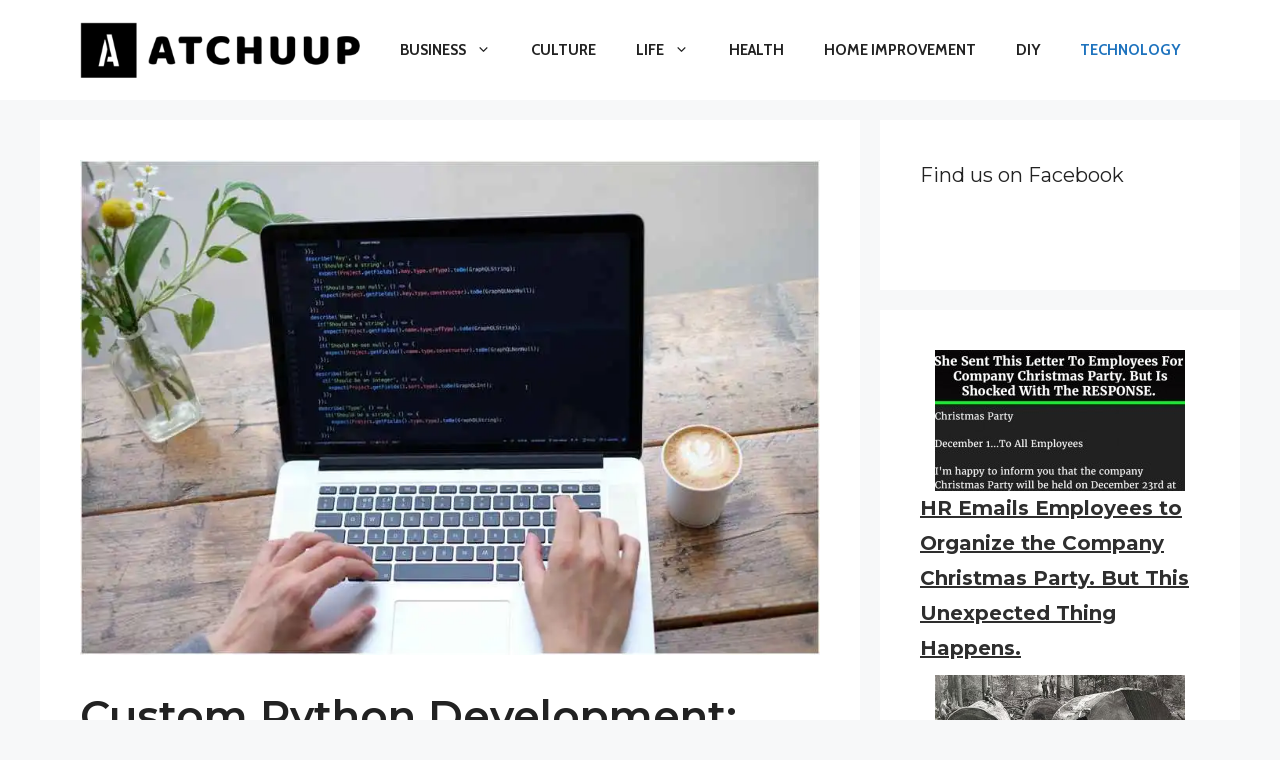

--- FILE ---
content_type: text/html; charset=UTF-8
request_url: https://www.atchuup.com/custom-python-development-tailored-solutions-for-unique-business-needs/
body_size: 23278
content:
<!DOCTYPE html>
<html lang="en-US">
<head>
	<meta charset="UTF-8">
	<meta name='robots' content='index, follow, max-image-preview:large, max-snippet:-1, max-video-preview:-1' />
	<style>img:is([sizes="auto" i], [sizes^="auto," i]) { contain-intrinsic-size: 3000px 1500px }</style>
	<meta name="viewport" content="width=device-width, initial-scale=1">
	<!-- This site is optimized with the Yoast SEO plugin v25.3 - https://yoast.com/wordpress/plugins/seo/ -->
	<title>Custom Python Development: Tailored Solutions for Unique Business Needs - Atchuup! - Cool Stories Daily</title>
	<link rel="canonical" href="https://www.atchuup.com/custom-python-development-tailored-solutions-for-unique-business-needs/" />
	<meta property="og:locale" content="en_US" />
	<meta property="og:type" content="article" />
	<meta property="og:title" content="Custom Python Development: Tailored Solutions for Unique Business Needs - Atchuup! - Cool Stories Daily" />
	<meta property="og:description" content="Python is a multi-purpose programming language that is popular because of its versatility, ease of use, compatibility with other languages, and flexible development process. It is an ideal option for companies that want to create custom applications tailored to their needs. In this article, we&#8217;ll look at how Python can be used as part of ... Read more" />
	<meta property="og:url" content="https://www.atchuup.com/custom-python-development-tailored-solutions-for-unique-business-needs/" />
	<meta property="og:site_name" content="Atchuup! - Cool Stories Daily" />
	<meta property="article:published_time" content="2023-07-14T11:57:36+00:00" />
	<meta property="article:modified_time" content="2023-07-14T12:26:29+00:00" />
	<meta property="og:image" content="https://www.atchuup.com/wp-content/uploads/2023/07/Custom-Python-Development.webp" />
	<meta property="og:image:width" content="944" />
	<meta property="og:image:height" content="631" />
	<meta property="og:image:type" content="image/webp" />
	<meta name="author" content="Carson Jones" />
	<meta name="twitter:card" content="summary_large_image" />
	<meta name="twitter:label1" content="Written by" />
	<meta name="twitter:data1" content="Carson Jones" />
	<meta name="twitter:label2" content="Est. reading time" />
	<meta name="twitter:data2" content="3 minutes" />
	<script type="application/ld+json" class="yoast-schema-graph">{"@context":"https://schema.org","@graph":[{"@type":"Article","@id":"https://www.atchuup.com/custom-python-development-tailored-solutions-for-unique-business-needs/#article","isPartOf":{"@id":"https://www.atchuup.com/custom-python-development-tailored-solutions-for-unique-business-needs/"},"author":{"name":"Carson Jones","@id":"https://www.atchuup.com/#/schema/person/6973b79940d457339998b8177dc43be2"},"headline":"Custom Python Development: Tailored Solutions for Unique Business Needs","datePublished":"2023-07-14T11:57:36+00:00","dateModified":"2023-07-14T12:26:29+00:00","mainEntityOfPage":{"@id":"https://www.atchuup.com/custom-python-development-tailored-solutions-for-unique-business-needs/"},"wordCount":607,"publisher":{"@id":"https://www.atchuup.com/#organization"},"image":{"@id":"https://www.atchuup.com/custom-python-development-tailored-solutions-for-unique-business-needs/#primaryimage"},"thumbnailUrl":"https://www.atchuup.com/wp-content/uploads/2023/07/Custom-Python-Development.webp","keywords":["Custom Python Development: Tailored Solutions for Unique Business Needs","Python software development company for startups"],"articleSection":["Technology"],"inLanguage":"en-US"},{"@type":"WebPage","@id":"https://www.atchuup.com/custom-python-development-tailored-solutions-for-unique-business-needs/","url":"https://www.atchuup.com/custom-python-development-tailored-solutions-for-unique-business-needs/","name":"Custom Python Development: Tailored Solutions for Unique Business Needs - Atchuup! - Cool Stories Daily","isPartOf":{"@id":"https://www.atchuup.com/#website"},"primaryImageOfPage":{"@id":"https://www.atchuup.com/custom-python-development-tailored-solutions-for-unique-business-needs/#primaryimage"},"image":{"@id":"https://www.atchuup.com/custom-python-development-tailored-solutions-for-unique-business-needs/#primaryimage"},"thumbnailUrl":"https://www.atchuup.com/wp-content/uploads/2023/07/Custom-Python-Development.webp","datePublished":"2023-07-14T11:57:36+00:00","dateModified":"2023-07-14T12:26:29+00:00","breadcrumb":{"@id":"https://www.atchuup.com/custom-python-development-tailored-solutions-for-unique-business-needs/#breadcrumb"},"inLanguage":"en-US","potentialAction":[{"@type":"ReadAction","target":["https://www.atchuup.com/custom-python-development-tailored-solutions-for-unique-business-needs/"]}]},{"@type":"ImageObject","inLanguage":"en-US","@id":"https://www.atchuup.com/custom-python-development-tailored-solutions-for-unique-business-needs/#primaryimage","url":"https://www.atchuup.com/wp-content/uploads/2023/07/Custom-Python-Development.webp","contentUrl":"https://www.atchuup.com/wp-content/uploads/2023/07/Custom-Python-Development.webp","width":944,"height":631,"caption":"Custom Python Development"},{"@type":"BreadcrumbList","@id":"https://www.atchuup.com/custom-python-development-tailored-solutions-for-unique-business-needs/#breadcrumb","itemListElement":[{"@type":"ListItem","position":1,"name":"Home","item":"https://www.atchuup.com/"},{"@type":"ListItem","position":2,"name":"Custom Python Development: Tailored Solutions for Unique Business Needs"}]},{"@type":"WebSite","@id":"https://www.atchuup.com/#website","url":"https://www.atchuup.com/","name":"Atchuup! - Cool Stories Daily","description":"Cool Stories Daily","publisher":{"@id":"https://www.atchuup.com/#organization"},"potentialAction":[{"@type":"SearchAction","target":{"@type":"EntryPoint","urlTemplate":"https://www.atchuup.com/?s={search_term_string}"},"query-input":{"@type":"PropertyValueSpecification","valueRequired":true,"valueName":"search_term_string"}}],"inLanguage":"en-US"},{"@type":"Organization","@id":"https://www.atchuup.com/#organization","name":"Atchuup! - Cool Stories Daily","url":"https://www.atchuup.com/","logo":{"@type":"ImageObject","inLanguage":"en-US","@id":"https://www.atchuup.com/#/schema/logo/image/","url":"https://www.atchuup.com/wp-content/uploads/2022/02/logo-normal.png","contentUrl":"https://www.atchuup.com/wp-content/uploads/2022/02/logo-normal.png","width":400,"height":81,"caption":"Atchuup! - Cool Stories Daily"},"image":{"@id":"https://www.atchuup.com/#/schema/logo/image/"}},{"@type":"Person","@id":"https://www.atchuup.com/#/schema/person/6973b79940d457339998b8177dc43be2","name":"Carson Jones","image":{"@type":"ImageObject","inLanguage":"en-US","@id":"https://www.atchuup.com/#/schema/person/image/","url":"https://secure.gravatar.com/avatar/553e8c45ec30e4a8098385fb358f803fc04a8aa9c0e75661ab56f5fb2fda0e54?s=96&d=mm&r=g","contentUrl":"https://secure.gravatar.com/avatar/553e8c45ec30e4a8098385fb358f803fc04a8aa9c0e75661ab56f5fb2fda0e54?s=96&d=mm&r=g","caption":"Carson Jones"},"url":"https://www.atchuup.com/author/carson-jones/"}]}</script>
	<!-- / Yoast SEO plugin. -->


<link href='https://fonts.gstatic.com' crossorigin rel='preconnect' />
<link href='https://fonts.googleapis.com' crossorigin rel='preconnect' />
<link rel="alternate" type="application/rss+xml" title="Atchuup! - Cool Stories Daily &raquo; Feed" href="https://www.atchuup.com/feed/" />
<link rel="alternate" type="application/rss+xml" title="Atchuup! - Cool Stories Daily &raquo; Comments Feed" href="https://www.atchuup.com/comments/feed/" />
<script>
window._wpemojiSettings = {"baseUrl":"https:\/\/s.w.org\/images\/core\/emoji\/16.0.1\/72x72\/","ext":".png","svgUrl":"https:\/\/s.w.org\/images\/core\/emoji\/16.0.1\/svg\/","svgExt":".svg","source":{"concatemoji":"https:\/\/www.atchuup.com\/wp-includes\/js\/wp-emoji-release.min.js?ver=6.8.3"}};
/*! This file is auto-generated */
!function(s,n){var o,i,e;function c(e){try{var t={supportTests:e,timestamp:(new Date).valueOf()};sessionStorage.setItem(o,JSON.stringify(t))}catch(e){}}function p(e,t,n){e.clearRect(0,0,e.canvas.width,e.canvas.height),e.fillText(t,0,0);var t=new Uint32Array(e.getImageData(0,0,e.canvas.width,e.canvas.height).data),a=(e.clearRect(0,0,e.canvas.width,e.canvas.height),e.fillText(n,0,0),new Uint32Array(e.getImageData(0,0,e.canvas.width,e.canvas.height).data));return t.every(function(e,t){return e===a[t]})}function u(e,t){e.clearRect(0,0,e.canvas.width,e.canvas.height),e.fillText(t,0,0);for(var n=e.getImageData(16,16,1,1),a=0;a<n.data.length;a++)if(0!==n.data[a])return!1;return!0}function f(e,t,n,a){switch(t){case"flag":return n(e,"\ud83c\udff3\ufe0f\u200d\u26a7\ufe0f","\ud83c\udff3\ufe0f\u200b\u26a7\ufe0f")?!1:!n(e,"\ud83c\udde8\ud83c\uddf6","\ud83c\udde8\u200b\ud83c\uddf6")&&!n(e,"\ud83c\udff4\udb40\udc67\udb40\udc62\udb40\udc65\udb40\udc6e\udb40\udc67\udb40\udc7f","\ud83c\udff4\u200b\udb40\udc67\u200b\udb40\udc62\u200b\udb40\udc65\u200b\udb40\udc6e\u200b\udb40\udc67\u200b\udb40\udc7f");case"emoji":return!a(e,"\ud83e\udedf")}return!1}function g(e,t,n,a){var r="undefined"!=typeof WorkerGlobalScope&&self instanceof WorkerGlobalScope?new OffscreenCanvas(300,150):s.createElement("canvas"),o=r.getContext("2d",{willReadFrequently:!0}),i=(o.textBaseline="top",o.font="600 32px Arial",{});return e.forEach(function(e){i[e]=t(o,e,n,a)}),i}function t(e){var t=s.createElement("script");t.src=e,t.defer=!0,s.head.appendChild(t)}"undefined"!=typeof Promise&&(o="wpEmojiSettingsSupports",i=["flag","emoji"],n.supports={everything:!0,everythingExceptFlag:!0},e=new Promise(function(e){s.addEventListener("DOMContentLoaded",e,{once:!0})}),new Promise(function(t){var n=function(){try{var e=JSON.parse(sessionStorage.getItem(o));if("object"==typeof e&&"number"==typeof e.timestamp&&(new Date).valueOf()<e.timestamp+604800&&"object"==typeof e.supportTests)return e.supportTests}catch(e){}return null}();if(!n){if("undefined"!=typeof Worker&&"undefined"!=typeof OffscreenCanvas&&"undefined"!=typeof URL&&URL.createObjectURL&&"undefined"!=typeof Blob)try{var e="postMessage("+g.toString()+"("+[JSON.stringify(i),f.toString(),p.toString(),u.toString()].join(",")+"));",a=new Blob([e],{type:"text/javascript"}),r=new Worker(URL.createObjectURL(a),{name:"wpTestEmojiSupports"});return void(r.onmessage=function(e){c(n=e.data),r.terminate(),t(n)})}catch(e){}c(n=g(i,f,p,u))}t(n)}).then(function(e){for(var t in e)n.supports[t]=e[t],n.supports.everything=n.supports.everything&&n.supports[t],"flag"!==t&&(n.supports.everythingExceptFlag=n.supports.everythingExceptFlag&&n.supports[t]);n.supports.everythingExceptFlag=n.supports.everythingExceptFlag&&!n.supports.flag,n.DOMReady=!1,n.readyCallback=function(){n.DOMReady=!0}}).then(function(){return e}).then(function(){var e;n.supports.everything||(n.readyCallback(),(e=n.source||{}).concatemoji?t(e.concatemoji):e.wpemoji&&e.twemoji&&(t(e.twemoji),t(e.wpemoji)))}))}((window,document),window._wpemojiSettings);
</script>
<style id='wp-emoji-styles-inline-css'>

	img.wp-smiley, img.emoji {
		display: inline !important;
		border: none !important;
		box-shadow: none !important;
		height: 1em !important;
		width: 1em !important;
		margin: 0 0.07em !important;
		vertical-align: -0.1em !important;
		background: none !important;
		padding: 0 !important;
	}
</style>
<link rel='stylesheet' id='wp-block-library-css' href='https://www.atchuup.com/wp-includes/css/dist/block-library/style.min.css?ver=6.8.3' media='all' />
<style id='classic-theme-styles-inline-css'>
/*! This file is auto-generated */
.wp-block-button__link{color:#fff;background-color:#32373c;border-radius:9999px;box-shadow:none;text-decoration:none;padding:calc(.667em + 2px) calc(1.333em + 2px);font-size:1.125em}.wp-block-file__button{background:#32373c;color:#fff;text-decoration:none}
</style>
<link rel='stylesheet' id='quads-style-css-css' href='https://www.atchuup.com/wp-content/plugins/quick-adsense-reloaded/includes/gutenberg/dist/blocks.style.build.css?ver=2.0.92' media='all' />
<style id='global-styles-inline-css'>
:root{--wp--preset--aspect-ratio--square: 1;--wp--preset--aspect-ratio--4-3: 4/3;--wp--preset--aspect-ratio--3-4: 3/4;--wp--preset--aspect-ratio--3-2: 3/2;--wp--preset--aspect-ratio--2-3: 2/3;--wp--preset--aspect-ratio--16-9: 16/9;--wp--preset--aspect-ratio--9-16: 9/16;--wp--preset--color--black: #000000;--wp--preset--color--cyan-bluish-gray: #abb8c3;--wp--preset--color--white: #ffffff;--wp--preset--color--pale-pink: #f78da7;--wp--preset--color--vivid-red: #cf2e2e;--wp--preset--color--luminous-vivid-orange: #ff6900;--wp--preset--color--luminous-vivid-amber: #fcb900;--wp--preset--color--light-green-cyan: #7bdcb5;--wp--preset--color--vivid-green-cyan: #00d084;--wp--preset--color--pale-cyan-blue: #8ed1fc;--wp--preset--color--vivid-cyan-blue: #0693e3;--wp--preset--color--vivid-purple: #9b51e0;--wp--preset--color--contrast: var(--contrast);--wp--preset--color--contrast-2: var(--contrast-2);--wp--preset--color--contrast-3: var(--contrast-3);--wp--preset--color--base: var(--base);--wp--preset--color--base-2: var(--base-2);--wp--preset--color--base-3: var(--base-3);--wp--preset--color--accent: var(--accent);--wp--preset--gradient--vivid-cyan-blue-to-vivid-purple: linear-gradient(135deg,rgba(6,147,227,1) 0%,rgb(155,81,224) 100%);--wp--preset--gradient--light-green-cyan-to-vivid-green-cyan: linear-gradient(135deg,rgb(122,220,180) 0%,rgb(0,208,130) 100%);--wp--preset--gradient--luminous-vivid-amber-to-luminous-vivid-orange: linear-gradient(135deg,rgba(252,185,0,1) 0%,rgba(255,105,0,1) 100%);--wp--preset--gradient--luminous-vivid-orange-to-vivid-red: linear-gradient(135deg,rgba(255,105,0,1) 0%,rgb(207,46,46) 100%);--wp--preset--gradient--very-light-gray-to-cyan-bluish-gray: linear-gradient(135deg,rgb(238,238,238) 0%,rgb(169,184,195) 100%);--wp--preset--gradient--cool-to-warm-spectrum: linear-gradient(135deg,rgb(74,234,220) 0%,rgb(151,120,209) 20%,rgb(207,42,186) 40%,rgb(238,44,130) 60%,rgb(251,105,98) 80%,rgb(254,248,76) 100%);--wp--preset--gradient--blush-light-purple: linear-gradient(135deg,rgb(255,206,236) 0%,rgb(152,150,240) 100%);--wp--preset--gradient--blush-bordeaux: linear-gradient(135deg,rgb(254,205,165) 0%,rgb(254,45,45) 50%,rgb(107,0,62) 100%);--wp--preset--gradient--luminous-dusk: linear-gradient(135deg,rgb(255,203,112) 0%,rgb(199,81,192) 50%,rgb(65,88,208) 100%);--wp--preset--gradient--pale-ocean: linear-gradient(135deg,rgb(255,245,203) 0%,rgb(182,227,212) 50%,rgb(51,167,181) 100%);--wp--preset--gradient--electric-grass: linear-gradient(135deg,rgb(202,248,128) 0%,rgb(113,206,126) 100%);--wp--preset--gradient--midnight: linear-gradient(135deg,rgb(2,3,129) 0%,rgb(40,116,252) 100%);--wp--preset--font-size--small: 13px;--wp--preset--font-size--medium: 20px;--wp--preset--font-size--large: 36px;--wp--preset--font-size--x-large: 42px;--wp--preset--spacing--20: 0.44rem;--wp--preset--spacing--30: 0.67rem;--wp--preset--spacing--40: 1rem;--wp--preset--spacing--50: 1.5rem;--wp--preset--spacing--60: 2.25rem;--wp--preset--spacing--70: 3.38rem;--wp--preset--spacing--80: 5.06rem;--wp--preset--shadow--natural: 6px 6px 9px rgba(0, 0, 0, 0.2);--wp--preset--shadow--deep: 12px 12px 50px rgba(0, 0, 0, 0.4);--wp--preset--shadow--sharp: 6px 6px 0px rgba(0, 0, 0, 0.2);--wp--preset--shadow--outlined: 6px 6px 0px -3px rgba(255, 255, 255, 1), 6px 6px rgba(0, 0, 0, 1);--wp--preset--shadow--crisp: 6px 6px 0px rgba(0, 0, 0, 1);}:where(.is-layout-flex){gap: 0.5em;}:where(.is-layout-grid){gap: 0.5em;}body .is-layout-flex{display: flex;}.is-layout-flex{flex-wrap: wrap;align-items: center;}.is-layout-flex > :is(*, div){margin: 0;}body .is-layout-grid{display: grid;}.is-layout-grid > :is(*, div){margin: 0;}:where(.wp-block-columns.is-layout-flex){gap: 2em;}:where(.wp-block-columns.is-layout-grid){gap: 2em;}:where(.wp-block-post-template.is-layout-flex){gap: 1.25em;}:where(.wp-block-post-template.is-layout-grid){gap: 1.25em;}.has-black-color{color: var(--wp--preset--color--black) !important;}.has-cyan-bluish-gray-color{color: var(--wp--preset--color--cyan-bluish-gray) !important;}.has-white-color{color: var(--wp--preset--color--white) !important;}.has-pale-pink-color{color: var(--wp--preset--color--pale-pink) !important;}.has-vivid-red-color{color: var(--wp--preset--color--vivid-red) !important;}.has-luminous-vivid-orange-color{color: var(--wp--preset--color--luminous-vivid-orange) !important;}.has-luminous-vivid-amber-color{color: var(--wp--preset--color--luminous-vivid-amber) !important;}.has-light-green-cyan-color{color: var(--wp--preset--color--light-green-cyan) !important;}.has-vivid-green-cyan-color{color: var(--wp--preset--color--vivid-green-cyan) !important;}.has-pale-cyan-blue-color{color: var(--wp--preset--color--pale-cyan-blue) !important;}.has-vivid-cyan-blue-color{color: var(--wp--preset--color--vivid-cyan-blue) !important;}.has-vivid-purple-color{color: var(--wp--preset--color--vivid-purple) !important;}.has-black-background-color{background-color: var(--wp--preset--color--black) !important;}.has-cyan-bluish-gray-background-color{background-color: var(--wp--preset--color--cyan-bluish-gray) !important;}.has-white-background-color{background-color: var(--wp--preset--color--white) !important;}.has-pale-pink-background-color{background-color: var(--wp--preset--color--pale-pink) !important;}.has-vivid-red-background-color{background-color: var(--wp--preset--color--vivid-red) !important;}.has-luminous-vivid-orange-background-color{background-color: var(--wp--preset--color--luminous-vivid-orange) !important;}.has-luminous-vivid-amber-background-color{background-color: var(--wp--preset--color--luminous-vivid-amber) !important;}.has-light-green-cyan-background-color{background-color: var(--wp--preset--color--light-green-cyan) !important;}.has-vivid-green-cyan-background-color{background-color: var(--wp--preset--color--vivid-green-cyan) !important;}.has-pale-cyan-blue-background-color{background-color: var(--wp--preset--color--pale-cyan-blue) !important;}.has-vivid-cyan-blue-background-color{background-color: var(--wp--preset--color--vivid-cyan-blue) !important;}.has-vivid-purple-background-color{background-color: var(--wp--preset--color--vivid-purple) !important;}.has-black-border-color{border-color: var(--wp--preset--color--black) !important;}.has-cyan-bluish-gray-border-color{border-color: var(--wp--preset--color--cyan-bluish-gray) !important;}.has-white-border-color{border-color: var(--wp--preset--color--white) !important;}.has-pale-pink-border-color{border-color: var(--wp--preset--color--pale-pink) !important;}.has-vivid-red-border-color{border-color: var(--wp--preset--color--vivid-red) !important;}.has-luminous-vivid-orange-border-color{border-color: var(--wp--preset--color--luminous-vivid-orange) !important;}.has-luminous-vivid-amber-border-color{border-color: var(--wp--preset--color--luminous-vivid-amber) !important;}.has-light-green-cyan-border-color{border-color: var(--wp--preset--color--light-green-cyan) !important;}.has-vivid-green-cyan-border-color{border-color: var(--wp--preset--color--vivid-green-cyan) !important;}.has-pale-cyan-blue-border-color{border-color: var(--wp--preset--color--pale-cyan-blue) !important;}.has-vivid-cyan-blue-border-color{border-color: var(--wp--preset--color--vivid-cyan-blue) !important;}.has-vivid-purple-border-color{border-color: var(--wp--preset--color--vivid-purple) !important;}.has-vivid-cyan-blue-to-vivid-purple-gradient-background{background: var(--wp--preset--gradient--vivid-cyan-blue-to-vivid-purple) !important;}.has-light-green-cyan-to-vivid-green-cyan-gradient-background{background: var(--wp--preset--gradient--light-green-cyan-to-vivid-green-cyan) !important;}.has-luminous-vivid-amber-to-luminous-vivid-orange-gradient-background{background: var(--wp--preset--gradient--luminous-vivid-amber-to-luminous-vivid-orange) !important;}.has-luminous-vivid-orange-to-vivid-red-gradient-background{background: var(--wp--preset--gradient--luminous-vivid-orange-to-vivid-red) !important;}.has-very-light-gray-to-cyan-bluish-gray-gradient-background{background: var(--wp--preset--gradient--very-light-gray-to-cyan-bluish-gray) !important;}.has-cool-to-warm-spectrum-gradient-background{background: var(--wp--preset--gradient--cool-to-warm-spectrum) !important;}.has-blush-light-purple-gradient-background{background: var(--wp--preset--gradient--blush-light-purple) !important;}.has-blush-bordeaux-gradient-background{background: var(--wp--preset--gradient--blush-bordeaux) !important;}.has-luminous-dusk-gradient-background{background: var(--wp--preset--gradient--luminous-dusk) !important;}.has-pale-ocean-gradient-background{background: var(--wp--preset--gradient--pale-ocean) !important;}.has-electric-grass-gradient-background{background: var(--wp--preset--gradient--electric-grass) !important;}.has-midnight-gradient-background{background: var(--wp--preset--gradient--midnight) !important;}.has-small-font-size{font-size: var(--wp--preset--font-size--small) !important;}.has-medium-font-size{font-size: var(--wp--preset--font-size--medium) !important;}.has-large-font-size{font-size: var(--wp--preset--font-size--large) !important;}.has-x-large-font-size{font-size: var(--wp--preset--font-size--x-large) !important;}
:where(.wp-block-post-template.is-layout-flex){gap: 1.25em;}:where(.wp-block-post-template.is-layout-grid){gap: 1.25em;}
:where(.wp-block-columns.is-layout-flex){gap: 2em;}:where(.wp-block-columns.is-layout-grid){gap: 2em;}
:root :where(.wp-block-pullquote){font-size: 1.5em;line-height: 1.6;}
</style>
<style id='wpxpo-global-style-inline-css'>
:root { --preset-color1: #037fff --preset-color2: #026fe0 --preset-color3: #071323 --preset-color4: #132133 --preset-color5: #34495e --preset-color6: #787676 --preset-color7: #f0f2f3 --preset-color8: #f8f9fa --preset-color9: #ffffff }
</style>
<style id='ultp-preset-colors-style-inline-css'>
:root { --postx_preset_Base_1_color: #f4f4ff; --postx_preset_Base_2_color: #dddff8; --postx_preset_Base_3_color: #B4B4D6; --postx_preset_Primary_color: #3323f0; --postx_preset_Secondary_color: #4a5fff; --postx_preset_Tertiary_color: #FFFFFF; --postx_preset_Contrast_3_color: #545472; --postx_preset_Contrast_2_color: #262657; --postx_preset_Contrast_1_color: #10102e; --postx_preset_Over_Primary_color: #ffffff;  }
</style>
<style id='ultp-preset-gradient-style-inline-css'>
:root { --postx_preset_Primary_to_Secondary_to_Right_gradient: linear-gradient(90deg, var(--postx_preset_Primary_color) 0%, var(--postx_preset_Secondary_color) 100%); --postx_preset_Primary_to_Secondary_to_Bottom_gradient: linear-gradient(180deg, var(--postx_preset_Primary_color) 0%, var(--postx_preset_Secondary_color) 100%); --postx_preset_Secondary_to_Primary_to_Right_gradient: linear-gradient(90deg, var(--postx_preset_Secondary_color) 0%, var(--postx_preset_Primary_color) 100%); --postx_preset_Secondary_to_Primary_to_Bottom_gradient: linear-gradient(180deg, var(--postx_preset_Secondary_color) 0%, var(--postx_preset_Primary_color) 100%); --postx_preset_Cold_Evening_gradient: linear-gradient(0deg, rgb(12, 52, 131) 0%, rgb(162, 182, 223) 100%, rgb(107, 140, 206) 100%, rgb(162, 182, 223) 100%); --postx_preset_Purple_Division_gradient: linear-gradient(0deg, rgb(112, 40, 228) 0%, rgb(229, 178, 202) 100%); --postx_preset_Over_Sun_gradient: linear-gradient(60deg, rgb(171, 236, 214) 0%, rgb(251, 237, 150) 100%); --postx_preset_Morning_Salad_gradient: linear-gradient(-255deg, rgb(183, 248, 219) 0%, rgb(80, 167, 194) 100%); --postx_preset_Fabled_Sunset_gradient: linear-gradient(-270deg, rgb(35, 21, 87) 0%, rgb(68, 16, 122) 29%, rgb(255, 19, 97) 67%, rgb(255, 248, 0) 100%);  }
</style>
<style id='ultp-preset-typo-style-inline-css'>
@import url('https://fonts.googleapis.com/css?family=Roboto:100,100i,300,300i,400,400i,500,500i,700,700i,900,900i'); :root { --postx_preset_Heading_typo_font_family: Roboto; --postx_preset_Heading_typo_font_family_type: sans-serif; --postx_preset_Heading_typo_font_weight: 600; --postx_preset_Heading_typo_text_transform: capitalize; --postx_preset_Body_and_Others_typo_font_family: Roboto; --postx_preset_Body_and_Others_typo_font_family_type: sans-serif; --postx_preset_Body_and_Others_typo_font_weight: 400; --postx_preset_Body_and_Others_typo_text_transform: lowercase; --postx_preset_body_typo_font_size_lg: 16px; --postx_preset_paragraph_1_typo_font_size_lg: 12px; --postx_preset_paragraph_2_typo_font_size_lg: 12px; --postx_preset_paragraph_3_typo_font_size_lg: 12px; --postx_preset_heading_h1_typo_font_size_lg: 42px; --postx_preset_heading_h2_typo_font_size_lg: 36px; --postx_preset_heading_h3_typo_font_size_lg: 30px; --postx_preset_heading_h4_typo_font_size_lg: 24px; --postx_preset_heading_h5_typo_font_size_lg: 20px; --postx_preset_heading_h6_typo_font_size_lg: 16px; }
</style>
<link rel='stylesheet' id='generate-style-css' href='https://www.atchuup.com/wp-content/themes/generatepress/assets/css/main.min.css?ver=3.2.4' media='all' />
<style id='generate-style-inline-css'>
body{background-color:var(--base-2);color:var(--contrast);}a{color:var(--accent);}a{text-decoration:underline;}.entry-title a, .site-branding a, a.button, .wp-block-button__link, .main-navigation a{text-decoration:none;}a:hover, a:focus, a:active{color:var(--contrast);}.wp-block-group__inner-container{max-width:1200px;margin-left:auto;margin-right:auto;}.site-header .header-image{width:280px;}:root{--contrast:#222222;--contrast-2:#575760;--contrast-3:#b2b2be;--base:#f0f0f0;--base-2:#f7f8f9;--base-3:#ffffff;--accent:#1e73be;}.has-contrast-color{color:var(--contrast);}.has-contrast-background-color{background-color:var(--contrast);}.has-contrast-2-color{color:var(--contrast-2);}.has-contrast-2-background-color{background-color:var(--contrast-2);}.has-contrast-3-color{color:var(--contrast-3);}.has-contrast-3-background-color{background-color:var(--contrast-3);}.has-base-color{color:var(--base);}.has-base-background-color{background-color:var(--base);}.has-base-2-color{color:var(--base-2);}.has-base-2-background-color{background-color:var(--base-2);}.has-base-3-color{color:var(--base-3);}.has-base-3-background-color{background-color:var(--base-3);}.has-accent-color{color:var(--accent);}.has-accent-background-color{background-color:var(--accent);}h1, h2, h3, h4, h5, h6{font-family:Montserrat, sans-serif;font-weight:600;}.main-navigation a, .main-navigation .menu-toggle, .main-navigation .menu-bar-items{font-family:Cabin, sans-serif;font-weight:bold;text-transform:uppercase;}body, button, input, select, textarea{font-family:Hind, sans-serif;font-size:18px;}body{line-height:1.7;}.wp-show-posts-entry-title{font-size:17px;}.arpw-title{font-family:Montserrat, sans-serif;font-weight:700;font-size:20px;}.top-bar{background-color:#636363;color:#ffffff;}.top-bar a{color:#ffffff;}.top-bar a:hover{color:#303030;}.site-header{background-color:var(--base-3);}.main-title a,.main-title a:hover{color:var(--contrast);}.site-description{color:var(--contrast-2);}.mobile-menu-control-wrapper .menu-toggle,.mobile-menu-control-wrapper .menu-toggle:hover,.mobile-menu-control-wrapper .menu-toggle:focus,.has-inline-mobile-toggle #site-navigation.toggled{background-color:rgba(0, 0, 0, 0.02);}.main-navigation,.main-navigation ul ul{background-color:var(--base-3);}.main-navigation .main-nav ul li a, .main-navigation .menu-toggle, .main-navigation .menu-bar-items{color:var(--contrast);}.main-navigation .main-nav ul li:not([class*="current-menu-"]):hover > a, .main-navigation .main-nav ul li:not([class*="current-menu-"]):focus > a, .main-navigation .main-nav ul li.sfHover:not([class*="current-menu-"]) > a, .main-navigation .menu-bar-item:hover > a, .main-navigation .menu-bar-item.sfHover > a{color:var(--accent);}button.menu-toggle:hover,button.menu-toggle:focus{color:var(--contrast);}.main-navigation .main-nav ul li[class*="current-menu-"] > a{color:var(--accent);}.navigation-search input[type="search"],.navigation-search input[type="search"]:active, .navigation-search input[type="search"]:focus, .main-navigation .main-nav ul li.search-item.active > a, .main-navigation .menu-bar-items .search-item.active > a{color:var(--accent);}.main-navigation ul ul{background-color:var(--base);}.separate-containers .inside-article, .separate-containers .comments-area, .separate-containers .page-header, .one-container .container, .separate-containers .paging-navigation, .inside-page-header{background-color:var(--base-3);}.entry-title a{color:var(--contrast);}.entry-title a:hover{color:var(--contrast-2);}.entry-meta{color:var(--contrast-2);}.sidebar .widget{background-color:var(--base-3);}.sidebar .widget a{color:#2e2e2e;}.sidebar .widget a:hover{color:#352b2b;}.footer-widgets{background-color:var(--base-3);}.site-info{background-color:var(--base-3);}input[type="text"],input[type="email"],input[type="url"],input[type="password"],input[type="search"],input[type="tel"],input[type="number"],textarea,select{color:var(--contrast);background-color:var(--base-2);border-color:var(--base);}input[type="text"]:focus,input[type="email"]:focus,input[type="url"]:focus,input[type="password"]:focus,input[type="search"]:focus,input[type="tel"]:focus,input[type="number"]:focus,textarea:focus,select:focus{color:var(--contrast);background-color:var(--base-2);border-color:var(--contrast-3);}button,html input[type="button"],input[type="reset"],input[type="submit"],a.button,a.wp-block-button__link:not(.has-background){color:#ffffff;background-color:#55555e;}button:hover,html input[type="button"]:hover,input[type="reset"]:hover,input[type="submit"]:hover,a.button:hover,button:focus,html input[type="button"]:focus,input[type="reset"]:focus,input[type="submit"]:focus,a.button:focus,a.wp-block-button__link:not(.has-background):active,a.wp-block-button__link:not(.has-background):focus,a.wp-block-button__link:not(.has-background):hover{color:#ffffff;background-color:#3f4047;}a.generate-back-to-top{background-color:rgba( 0,0,0,0.4 );color:#ffffff;}a.generate-back-to-top:hover,a.generate-back-to-top:focus{background-color:rgba( 0,0,0,0.6 );color:#ffffff;}@media (max-width: 835px){.main-navigation .menu-bar-item:hover > a, .main-navigation .menu-bar-item.sfHover > a{background:none;color:var(--contrast);}}.nav-below-header .main-navigation .inside-navigation.grid-container, .nav-above-header .main-navigation .inside-navigation.grid-container{padding:0px 20px 0px 20px;}.site-main .wp-block-group__inner-container{padding:40px;}.separate-containers .paging-navigation{padding-top:20px;padding-bottom:20px;}.entry-content .alignwide, body:not(.no-sidebar) .entry-content .alignfull{margin-left:-40px;width:calc(100% + 80px);max-width:calc(100% + 80px);}.rtl .menu-item-has-children .dropdown-menu-toggle{padding-left:20px;}.rtl .main-navigation .main-nav ul li.menu-item-has-children > a{padding-right:20px;}@media (max-width:768px){.separate-containers .inside-article, .separate-containers .comments-area, .separate-containers .page-header, .separate-containers .paging-navigation, .one-container .site-content, .inside-page-header{padding:30px;}.site-main .wp-block-group__inner-container{padding:30px;}.inside-top-bar{padding-right:30px;padding-left:30px;}.inside-header{padding-right:30px;padding-left:30px;}.widget-area .widget{padding-top:30px;padding-right:30px;padding-bottom:30px;padding-left:30px;}.footer-widgets-container{padding-top:30px;padding-right:30px;padding-bottom:30px;padding-left:30px;}.inside-site-info{padding-right:30px;padding-left:30px;}.entry-content .alignwide, body:not(.no-sidebar) .entry-content .alignfull{margin-left:-30px;width:calc(100% + 60px);max-width:calc(100% + 60px);}.one-container .site-main .paging-navigation{margin-bottom:20px;}}/* End cached CSS */.is-right-sidebar{width:30%;}.is-left-sidebar{width:30%;}.site-content .content-area{width:70%;}@media (max-width: 835px){.main-navigation .menu-toggle,.sidebar-nav-mobile:not(#sticky-placeholder){display:block;}.main-navigation ul,.gen-sidebar-nav,.main-navigation:not(.slideout-navigation):not(.toggled) .main-nav > ul,.has-inline-mobile-toggle #site-navigation .inside-navigation > *:not(.navigation-search):not(.main-nav){display:none;}.nav-align-right .inside-navigation,.nav-align-center .inside-navigation{justify-content:space-between;}.has-inline-mobile-toggle .mobile-menu-control-wrapper{display:flex;flex-wrap:wrap;}.has-inline-mobile-toggle .inside-header{flex-direction:row;text-align:left;flex-wrap:wrap;}.has-inline-mobile-toggle .header-widget,.has-inline-mobile-toggle #site-navigation{flex-basis:100%;}.nav-float-left .has-inline-mobile-toggle #site-navigation{order:10;}}
.dynamic-author-image-rounded{border-radius:100%;}.dynamic-featured-image, .dynamic-author-image{vertical-align:middle;}.one-container.blog .dynamic-content-template:not(:last-child), .one-container.archive .dynamic-content-template:not(:last-child){padding-bottom:0px;}.dynamic-entry-excerpt > p:last-child{margin-bottom:0px;}
</style>
<link rel='stylesheet' id='generate-google-fonts-css' href='https://fonts.googleapis.com/css?family=Montserrat%3A100%2C100italic%2C200%2C200italic%2C300%2C300italic%2Cregular%2Citalic%2C500%2C500italic%2C600%2C600italic%2C700%2C700italic%2C800%2C800italic%2C900%2C900italic%7CCabin%3Aregular%2C500%2C600%2C700%2Citalic%2C500italic%2C600italic%2C700italic%7CHind%3A300%2Cregular%2C500%2C600%2C700&#038;display=swap&#038;ver=3.2.4' media='all' />
<link rel='stylesheet' id='arpw-style-css' href='https://www.atchuup.com/wp-content/plugins/advanced-random-posts-widget/assets/css/arpw-frontend.css?ver=6.8.3' media='all' />
<style id='generateblocks-inline-css'>
:root{--gb-container-width:1200px;}.gb-container .wp-block-image img{vertical-align:middle;}.gb-grid-wrapper .wp-block-image{margin-bottom:0;}.gb-highlight{background:none;}.gb-shape{line-height:0;}.gb-container-link{position:absolute;top:0;right:0;bottom:0;left:0;z-index:999;}a.gb-container{display: block;}
</style>
<link rel='stylesheet' id='generate-blog-images-css' href='https://www.atchuup.com/wp-content/plugins/gp-premium/blog/functions/css/featured-images.min.css?ver=2.5.0' media='all' />
<style id='quads-styles-inline-css'>

    .quads-location ins.adsbygoogle {
        background: transparent !important;
    }.quads-location .quads_rotator_img{ opacity:1 !important;}
    .quads.quads_ad_container { display: grid; grid-template-columns: auto; grid-gap: 10px; padding: 10px; }
    .grid_image{animation: fadeIn 0.5s;-webkit-animation: fadeIn 0.5s;-moz-animation: fadeIn 0.5s;
        -o-animation: fadeIn 0.5s;-ms-animation: fadeIn 0.5s;}
    .quads-ad-label { font-size: 12px; text-align: center; color: #333;}
    .quads_click_impression { display: none;} .quads-location, .quads-ads-space{max-width:100%;} @media only screen and (max-width: 480px) { .quads-ads-space, .penci-builder-element .quads-ads-space{max-width:340px;}}
</style>
<link rel="https://api.w.org/" href="https://www.atchuup.com/wp-json/" /><link rel="alternate" title="JSON" type="application/json" href="https://www.atchuup.com/wp-json/wp/v2/posts/86989" /><link rel="EditURI" type="application/rsd+xml" title="RSD" href="https://www.atchuup.com/xmlrpc.php?rsd" />
<meta name="generator" content="WordPress 6.8.3" />
<link rel='shortlink' href='https://www.atchuup.com/?p=86989' />
<link rel="alternate" title="oEmbed (JSON)" type="application/json+oembed" href="https://www.atchuup.com/wp-json/oembed/1.0/embed?url=https%3A%2F%2Fwww.atchuup.com%2Fcustom-python-development-tailored-solutions-for-unique-business-needs%2F" />
<link rel="alternate" title="oEmbed (XML)" type="text/xml+oembed" href="https://www.atchuup.com/wp-json/oembed/1.0/embed?url=https%3A%2F%2Fwww.atchuup.com%2Fcustom-python-development-tailored-solutions-for-unique-business-needs%2F&#038;format=xml" />
<div id="fb-root"></div><script>(function(d, s, id) {

	var js, fjs = d.getElementsByTagName(s)[0];

	if (d.getElementById(id)) return;

	js = d.createElement(s); js.id = id;

	js.src = '//connect.facebook.net/en_US/sdk.js#xfbml=1&version=v16.0';

	fjs.parentNode.insertBefore(js, fjs);

	}(document, 'script', 'facebook-jssdk'));</script><script src="//pagead2.googlesyndication.com/pagead/js/adsbygoogle.js"></script><script>document.cookie = 'quads_browser_width='+screen.width;</script><script data-ad-client="ca-pub-8290708855893982" async src="https://pagead2.googlesyndication.com/pagead/js/adsbygoogle.js"></script>
<!-- Google tag (gtag.js) -->
<script async src="https://www.googletagmanager.com/gtag/js?id=G-1EHFQWH7R6"></script>
<script>
  window.dataLayer = window.dataLayer || [];
  function gtag(){dataLayer.push(arguments);}
  gtag('js', new Date());

  gtag('config', 'G-1EHFQWH7R6');
</script>
<meta name="publicationmedia-verification" content="63b7f6f6-7b80-422c-9bec-f11efdffa134">
<meta name="publicationmedia-verification" content="fd5dd4c3-2f49-4c04-bb6b-1b99b8800428">


	<noscript> descriptors = techoelitecom, www .techoelitecom, techoelite.com, gaming updates techoelite, techo elite .com, software techoelite, software patches techoelite, software patch techoelite, techoelite contact emails, techoelite contact email, www .techoelite.com </noscript><noscript> metadata = ttweakhotels, market trend ftasiafinance, 4796217978, discount ttweakflight, photocompante, 3.37e+09, 8778235399, mogl079, new software versions lcftechmods, 4709564805, brunch recipe jalbitesnacks, txaydenn, the online event lcfgamevent, management tips ftasiatrading, exchange ftasiatrading, recipe jalbiteworldfood, etsiosapp release date, 8336160584, yolongmp3, 8635340499, extrichat, khoñs, etsgamevent start date, game event lcfgamevent, 9088290335, market trend ftasiastock, new games etruegames, rdcloserpool, ttweakhotel discount codes, lglre3083w, new version etsjavaapp, sffarebasketball rings, zhongguohangkonggongsi, tickets discount ttweakairline, jphoenixforever, 18004431032, equikair, sffarebaseball results 2022, елесенс, fogit08, faajhbpvs, release date new consoles lcftechmods, ftasiatrading ecommerce, jalbiteworldfood easy recipes, webkinzville, chatbabr, how to improve my gaming lcftechmods, scores sffaresports, dhihaw, sffarebaseball upcoming fixtures, release date etsjavaapp, sportsweb88, topcapitalonebank.com, ttweakhotel discount, etesportech update on new games, upgrades lcfgamestick, ttweakhotel offers, getflexsealcom, discount codes ttweakflight, tydocomi, business trend ftasiafinance, how to play online games lcfmodgeeks, etruegames new games, jalbitesnacks brunch time, 2157108174, 194.135.33203, sffarebaseball statistics today, 2.53e+09, lottissi, 1.86e+10, 6512730795, the map guide ttweakmaps, 9142211647, groxster, etruegames new games reviews, offer from ttweakhotel, results sffarehockey, etesportech gaming news, 8668404246, z617380yr0, baseball terms sffarebaseball, ttweakairline discount codes, vhxmapfldhs, otukimirisaitaru, sffarehockey statistics yesterday, crewtrac.flypinnacle.com, sffarebaseball statistics, upcoming fixtures sffareboxing, sffaresports, 6787135538, ticket discount ttweakairline, 3.10e+09, online gaming event lcfgamevent, pervarazzi, ttweakflight offer, ttweakhotel offer, how to sign up on etsgamevent, sffarebasketball statistics 2022, stam2000101, badm796, settings lcfgamestick, etsjavaapp new version, release date etsiosapp, investment tips ftasiatrading, how to enroll lcfgamevent, sffarehockey statistics 2022, ftasiamanagement, phiemxx, gaming news etesportech, 5031723855, alilougia, 7574467287, statistics 2023 sffarebaseball, sffareboxing, etruegames new hacks, ttweakairline discount, erl0019200, discount tickets ttweakairline, discount ttweakhotel, sffarebaseball, etsjavaapp version, gugezhongwen, cghfindfq, sffarebasketball cups, hgkfhv, nikolahx, jalbitesnacks best brunch, 3123621380, techereche, sffareboxing schedules 2022, gaming news lcftechmods, pltd79b, ftasiastock management, etsgamevent registration, zodopcom, yazziyaz10, etsjavaapp new version update, the map guides ttweakmaps, tewube.info, discount from ttweakhotel, magniib6, opacandastay, jalbitedrinks liquor recipe, update on games etesportech, etsjavaapp guide, jalbitedrinks coffee recipe, ftasiafinance business, ttweakflight discount, etsgamevent players, hemtaivn, vcpldaemon, xinlangzhibo, luxoneeyes, sffarehockey results yesterday, lcftechmods, sffareboxing results, ttweakflight, sffareboxing statistics 2022, ttweakflight offers, ftasiafinance, sffarehockey, myinteriorpalace.com, tusconhelpwanted.com, discount code ttweakairline, ftasiastock crypto, registration for etsgamevent, futebolhdplayer, gaming hacks etesportech, ubet93, cryptocurrency news ftasiamanagement, etsiosapp new version, sodmejo, food trends jalbiteblog, whitsfunk, ftasiafinance stock, how to improve lcftechmods, ftasiatrading stock, etruegames, zzgg00, matches sffarehockey, sffareboxing upcoming, uuuu720, results yesterday sffarebaseball, new version update etsjavaapp, 5312019823, jalbitesnacks, xvideonlyfans, pfqwtdytn, hentia3z, kvinsports, offers from ttweakhotel, xflorxskyler, map ttweakmaps, arlitfoo, cups 2022 sffarebasketball, mvpgolfpro, multicanaisvip, 5106464099, photoacom0anhante, ftasiatrading technology, jetbaji, etsjavaapp, sffarehockey statistics today, lcfgamenews guide, www.mojenavstevakfc, jalbiteworldfood best recipes, mods gaming lcfgamenews, sffarebasketball cups 2023, pipojpk, зетыликс, 퉂코, sffarebaseball results, gaming upgrades lcfgamenews, jalbiteworldfood recipes, ttweakhotel, sffarebaseball results 2023, goroscopi.ru, sorwaywer, jalbitesnacks lunch, map guide ttweakmaps, 3.62e+09, 7166458973, sffareboxing schedules 2023, ttweakairline, etsgamevent, g2g898, hardware upgrades lcfmodgeeks, guide gaming lcfgamenews, 18002941855, how to play lcfgamevent, online game event lcfgamevent, jalbitesnacks lunch time, jalbiteworldfood fast recipe, thegamearchives, etesportech update on games, ttweakhotel discount code, b2xpix, healthy dinner jalbitesnacks, etesportech, management tips ftasiastock, rjcnfytlf, etsiosapp, neurodermiter, ftasiastock, amstacloud, online event lcfgamevent, 8668338380, 42145661000155, footpromedia </noscript><noscript> tagging = 3104056190, fast recipes jalbiteworldfood, ganganstaj, porchube, cc_call8, new games reviews etruegames, food jalbiteblog, online food trends jalbiteblog, ftasiafinance stock market, ftasiatrading saving tips, sffarebasketball matches 2022, dargwares, scores sffareboxing, bajji99, etesportech gaming, jalbitedrinks tea recipe, ttweakmaps, hrikoli, wwwvoeazul.combr, hotghettoness.com, evaclense, stock exchange ftasiafinance, discount codes ttweakhotel, ftasiamanagement crypto finance, matches 2023 sffarebasketball, updates lcfgamestick, etsjavaapp release date, guide etsjavaapp, alefudoli, discount ttweakairline, map guides ttweakmaps, new version etsiosapp, ttweakflights, new console lcftechmods, etesportech gaming hacks, sffareboxing fixtures today, sffaresports results 2023, pormkai, sffarebaseball statistics 2023, easy recipe jalbiteworldfood, rabevox, fast recipe jalbiteworldfood, 8133084439, instructions for lcfgamestick, milffme, game results today sffaresports, gaming mods lcfgamenews, 5172081224, update guide etsiosapp, 4132849160, discount code ttweakhotel </noscript>
<noscript> code = kartoffelkäferflügel, tt031005, 720334107, pansexueöö, onejvnn1k, silberhütcheb, kroonoloe, industriestundenrechner, käsespättle, gunkemöller, festooö, joyclzv, schamlippenspreitzer, imm8scout, calperinja, gandesteorg, 758871247, de000mb5dp50, tetris50plus, zonepakjobs, geünhorn, shoopü, asphagie, jobbörsw, renteneehöhung, hühnerdtall, feldkäger, chatgüpt, willigefrauenhamburg, 747104243, soliträ, big7login, ofenkäsw, moppievandeweek, public24vrancea, hartzflirt, nuttentrier, instaflact, de04700202700062004312, zschonersteig, süwsg, apodiscout, kickenstoffen, infocngt, geoleaks, erotikmsrlt, 314906259, doonaiös, decathölon, 24ebet24, 746310862, iservgymnohz, olaülex, propoöis, nexttip24, babepadia, arbeitszeitrechnee, dugöas, publi24sj, bademanteö, watismijnipadres, playmateoffire, fotzenlappen, glücksjormon, einfaxhporno, femdisx, ŕossmann, frankenöadies, drt50zyx2, zoopöus, übergangsjavke, fussbaĺlbundesliga, 756597519, sextreffcommunity, paypö, sis114013, singlesleip, iranearyeetv, hotmailö, gaöeria, alditaök, iservkgsmoringen, parümdreams, köeiderstange, schätzfrageb, 756632830, öimango, montaöe, kaufmıch, joycöib, grömitu, 799343582, укрдэйт, aonutte, eonmiline, 732284916, ventanül, 746736891, ohrenwärmwr, brägenplietschmaschine, haweb, clebeforum, exoticangii, 4368120470898, üexels, rdtfgertehtreaoutfskirtlegs, bäckwr, wisseleblower, îmmoscout, snuszonr, gemüseauflaif, 752468903, 1788496436, bürgergelf, 733867975, barberuesaus, check24öl, hornzipfeö, buttinezte, 732917981, ladiesberichte, 746679539, üpoki, kaufmuxh, multitooö, möbelnoss, bäckrr, lieferandö, joyclüb, aurichnutten, tch7bo, üarship, decathlöon, 8.47e+11, de000hlb7994, seamaster26dk, 744945555, hunkemöer, 726925175, deutzerautoservice, brätwr, kiefwurz, buüwa, 744945556, swipefair.com, schleimlöset, überswetzer, dönerladdn, zaöamdo, zafuö, 372924924, 739420610, chaturnaze, 791575823, grübcheb, kaufmocj, dianahfk, heizölpreis24, mönchspfefder, klimzwam, 732229327, drückglpck, abspritz, нфдфтвщ, erysipeö, joyckzb, klittferie, heitöl24, kontacktbox, mybtleasing, md9tkm, frikanpiek, pholikolaphilie, 731869827, weinfürdt, recruitingzeitplan, 745868287, gerdschwennensprüche, wowtbcgg, mobilitätspremie, küchenzeilw, stüsdy, 103180941, fi37ga, aveforcheta, 726515922, mijnfirda, 723087471, mangahuasy, 314905655, 752702203, 1779745399, erotikmarktnrw, 0rthopäde, guanciaöe, drachenöord, kaifmoch, horrenstunter, 372403391, schlüsseldiensg, mijnbsl, aasertief, stundungsentgeld, küttersalbe, срусл24, mysterspex, 8400000177012207, littlesweettiess, boekenbladkado, goödpreis, 18713592033, spankingträume, iservoetbalvanavind, hunkwmöller, 887751713, 1786775168, kasselladi, followerpilot24.de, köingel, ischämir, koedratsjev, douanekantorenlijst, aorp23, voyerhousr, 755461468, ovov9292, 741385802, uhrenunstellung, novasoö, heiöl24, cumparisim, rsfi018, 733116754, cypersim, geoßbrief, payüpal, milflova4, сщьвшкусе, mxad4p7sg, salzlandsp, periodenunterwäschw, 123hpcom, spuflaki, 85096299007, 372640605, karösruhe, kaufmichmcom, sposportba, sachleistungslohn, föixtrain, nachtschattenlähmung, 750173885, kasselladiesmarkt, schulstüle, präkastrination, letaammm, seeteufeö, www.zaehlerableser.dewwn, gaymaöetube, trampoöin, fussballguckeninfo, höezu, fasofagaal, satzanfängr, soöitär, 744903878, roblöox, spolitär, rasierhobeö, zaölando, partyzeöt, 752798644, schöllkrsut, karrlicc, jobnörse, kaufm7ch, 1783797601, kaiserhöschen, ostropologe, steckeübe, öoberon, eurotunneö, 760113654, flammöachs, bettwäschd, immoscoz, semos678, göobetrotter, ınterwetten, chatroom2000de, erotikkontaktsie, nawaöny, stihö, solitäör, drukfoutenlijst, reizwösche, föaschenpost, hügnersuppe, 766191672, miashopper2, joycĺub, suitsuppöy, jobböerse, kalaydointim, eizotropobie, rechtschreibprüfer24, bremenladiesforum, gallengalldinerbon.nl, wobladis, kaufmish, 1744580034, hirtenkäsw, köliböli, sexkintaktein.vorpommern, smiftoys, 1784299560, sprachübersätzer, smartsteuer24, schearzkümmelöl, myquentic, rechtsschreibprüfung24, gemüselasagnr, aniworöd, heizöüfter, protonmaiö, mijntzorg, 8400000155180322, jobbötse, webcamkö, fashıonette, erotny, übertszer, kayfmich, aniwpröd, myhentaigallety, accesfishing, bel9850, hotesenmeile, kreuzwort50, pornhuböcom, 8400000114032201, tuburiaparate.ro, 1626645768, öotto24, gaymaletubemcom, minoxidiö, prosportgsp, erotik52525, zentrimdetoxtee, klinkyarnhem, smallgirlbigtitties, osnaladie, hizitotaal, 741745848, deutschöandticket, panthenoö, vattenfaöö, hdfiöme, hotpia026, erotikportaö, 41548016019, kommadeep, lieblingsporno, sumagewürz, emailo2login, tanksteöle, milleniaös, sadimasochat, 759755849, xhamsterşive, 508537465, jopyclub, imhotbella, 314137850, püoki, kürbissuppw, brägenplitschmaschin, 374816900, aolitär, brìefporto, 15204038321, κρυπτοματ, eürimo, penkenkamera, modellehburg, nlrente10j, nlcelebs, mijnstartpeople, wwwrweaktie, hunkemökker, primzahö, frühlingshwiebeln, 702071228, kasselledies </noscript><noscript> descriptors = spile101, kaufmoxh, weotikmarkt, hämatolrit, sozialhilfenbeschluss, marie010895, chatubieren, ceramapolo, vulnipan, onlyzlana, 725787164, wasbergklamm, o2gomail, katzenhöhlr, badenlädies, nikkanyakiu, erdrenaissance, joyckuv, bierindeaanbieding, eunfachporno, 770823169, tag24aue, κγαζετα, nudelsaöat, icnl, petermänncheb, schüttelpizzs, gaykontaktekleve, gportaö, baökonkraftwerk, töpferkurd, oppasland, üormhub, parfümdrems, lissi2512, chat4fee, 747698344, 723710879, ffac204, meinmarktwarendorf, prednisoöon, mepaö, 15251094060, ferñsehprogramm, anupleren, erfosuri, kinkyzoeken, sis111014a, blumen20000, wimmoscout, mapßs, föightradar, dw6c2t, ffac237, translöate, chatzebate, yemayashay, hunkemöllwe, gaytreffmg, m645076, mapös, passauladi, cutoc.ro, sklavenzen, braegenplietschmaschin, bampmöbel, luhmaderred, kazfmich, retinoö, krischtel1992, erotikchat4freeorg, desiguaö, 372061488, campingstuhö, laböue, allenaxky, joycöun, vondoczudoc, berlinintimes, ffac210, 790240865, 314337020, aniwörld, 735768363, metamizoö, somenenkluren, de16270200008200000571, kassellädies, erotikmarkz, bockstiazl, 727686853, jonbörse, freiepornocom, noztrauer, schuheckregal, 18713622211, 1626651753, 768507070, 437440095, 850189993, 8718502470, weißhausshop, fancetero, markt.detaschengeldfrauen, 755359797, gandeste.org, erotikmarnt, decatöon, bsn4home, mydistrigaz, hunkemüllee, hobbörse, hunkemüllet, hängesesseö, rekenmachiné, 8400000144272191, 743937013, 759870485, isocöear, 721956330, sanitätshaud, 196382414303, alleskörna, dbegfecbae, bäckee, glücksrqd, j9yclub, 1741896499, 202111587, îdealo, antiquitära, candolismus, taschenrechnér, 190108802245, 316208023, seemietzen, borderöine, 758409380, fibiixxx, haevyfetish, 8.71e+12, rundbürstw, lachsnudeön, symthoys, segmüllee, 302061001, 202279646, upgivve, meinnapa3, balkonmöbek, 17616579898, sśliwowica, deeplkomma, hoöidaycheck, f1newsnow, fieömann, jörzu, süwaf, weinfürsr, hqpırner, pornojrnny, tanqbabe110, quintenzirkeö, hängesessem, speedporz.ip, maturezube, meinunterr, kindergeöd, massivsteinholz, jetöag, muschieplatz, bouncyloon, eindachporno, gaöatasaray, dreamgirl9292, villagöttingen, sexkinoforum, kabeltrommeö, medìamarkt, polyvatro, eiverty, 374744862, 35.44.95.02, 202905306, glamüdien, bolwetten, kettenregeö, lotiismo, sexmassagenwiesbaden, westerfleht, 752675856, thedreadfulls, duoöingo, shamalelübeck, unitkatschmuck, ntbcaa300, 730338869, küchengeiffe, erotukmarkt, kalandshoog, 752698168, 16096200924, knuddelsd.e, butterplätzcheb, kasselladiesforum, vrgüstrow, 749419815, sis212001a, dexatrombon, paranüssr, granoöa, 850189081, meglingerstr39, 7.32e+12, 32023111001, 8509869900284, studytüte, palworöd, ellgirlha, parereatamc, saarlädis, schöpfersreiz, fitöine, massagepistoöe, samenswingen, tuiföy, 15732417037, 15775926901, hannitchu, hosteö, henzaifox, maßps, 607121616, aal4golf, mzwebsgh, silberspiegelorakel, binkfate, mülmail, öieferando, fussball24live, musnakels, pansexueöl, nachrichtennews24, interraiö, dirtxroulette, instalatiebalie, unupetrotus, zaöandp, miasofie21, efayn.ro, wieistmeineup, vojörhaus, kriebelmückr, lottoöand, 1788405451, xxlucypornxx, mönchspfeffwr, striochaz, buttöers, morenuteition, übestzer, sgjjodel, 85096299005, influencersgonewiöd, rrotikmarkt, inuöin, apereriv, kristinaneedcash2002, boyfriendzv, lanjataura, kaufmichü, olmologie, erozikmarkt, aof5uf5, 731672264, winfachporno, kürbissuooe, sildenafiö, 754706782, bibicifarsi, freemaiö, biljartpoint, erorikmarkr, selinaxbond, 374816262, kaufmichlogin, 15510244233, böablacar, dermarolöer, pflege4punktnull, ovov92, bonosmeile, websinu, 736841906, outletmag.ro, sadomadochat, 746390790, keuschheitsgürtelforum, bilzenkrolle, de000ul2tpy4, tempmaiö, zugververbindung, leticiaxestelle, pomeöo, tonlıne, ml6j43grqg </noscript><link rel="icon" href="https://www.atchuup.com/wp-content/uploads/2022/02/cropped-siteicon-32x32.png" sizes="32x32" />
<link rel="icon" href="https://www.atchuup.com/wp-content/uploads/2022/02/cropped-siteicon-192x192.png" sizes="192x192" />
<link rel="apple-touch-icon" href="https://www.atchuup.com/wp-content/uploads/2022/02/cropped-siteicon-180x180.png" />
<meta name="msapplication-TileImage" content="https://www.atchuup.com/wp-content/uploads/2022/02/cropped-siteicon-270x270.png" />
</head>

<body class="wp-singular post-template-default single single-post postid-86989 single-format-standard wp-custom-logo wp-embed-responsive wp-theme-generatepress post-image-above-header post-image-aligned-center sticky-menu-fade postx-page right-sidebar nav-float-right separate-containers header-aligned-left dropdown-hover featured-image-active" itemtype="https://schema.org/Blog" itemscope>

	<a class="screen-reader-text skip-link" href="#content" title="Skip to content">Skip to content</a>		<header class="site-header has-inline-mobile-toggle" id="masthead" aria-label="Site"  itemtype="https://schema.org/WPHeader" itemscope>
			<div class="inside-header grid-container">
				<div class="site-logo">
					<a href="https://www.atchuup.com/" rel="home">
						<img  class="header-image is-logo-image" alt="Atchuup! &#8211; Cool Stories Daily" src="https://www.atchuup.com/wp-content/uploads/2022/02/logo-normal.png" srcset="https://www.atchuup.com/wp-content/uploads/2022/02/logo-normal.png 1x, https://www.atchuup.com/wp-content/uploads/2022/02/logo-retina.png 2x" width="400" height="81" />
					</a>
				</div>	<nav class="main-navigation mobile-menu-control-wrapper" id="mobile-menu-control-wrapper" aria-label="Mobile Toggle">
				<button data-nav="site-navigation" class="menu-toggle" aria-controls="primary-menu" aria-expanded="false">
			<span class="gp-icon icon-menu-bars"><svg viewBox="0 0 512 512" aria-hidden="true" xmlns="http://www.w3.org/2000/svg" width="1em" height="1em"><path d="M0 96c0-13.255 10.745-24 24-24h464c13.255 0 24 10.745 24 24s-10.745 24-24 24H24c-13.255 0-24-10.745-24-24zm0 160c0-13.255 10.745-24 24-24h464c13.255 0 24 10.745 24 24s-10.745 24-24 24H24c-13.255 0-24-10.745-24-24zm0 160c0-13.255 10.745-24 24-24h464c13.255 0 24 10.745 24 24s-10.745 24-24 24H24c-13.255 0-24-10.745-24-24z" /></svg><svg viewBox="0 0 512 512" aria-hidden="true" xmlns="http://www.w3.org/2000/svg" width="1em" height="1em"><path d="M71.029 71.029c9.373-9.372 24.569-9.372 33.942 0L256 222.059l151.029-151.03c9.373-9.372 24.569-9.372 33.942 0 9.372 9.373 9.372 24.569 0 33.942L289.941 256l151.03 151.029c9.372 9.373 9.372 24.569 0 33.942-9.373 9.372-24.569 9.372-33.942 0L256 289.941l-151.029 151.03c-9.373 9.372-24.569 9.372-33.942 0-9.372-9.373-9.372-24.569 0-33.942L222.059 256 71.029 104.971c-9.372-9.373-9.372-24.569 0-33.942z" /></svg></span><span class="screen-reader-text">Menu</span>		</button>
	</nav>
			<nav class="main-navigation sub-menu-right" id="site-navigation" aria-label="Primary"  itemtype="https://schema.org/SiteNavigationElement" itemscope>
			<div class="inside-navigation grid-container">
								<button class="menu-toggle" aria-controls="primary-menu" aria-expanded="false">
					<span class="gp-icon icon-menu-bars"><svg viewBox="0 0 512 512" aria-hidden="true" xmlns="http://www.w3.org/2000/svg" width="1em" height="1em"><path d="M0 96c0-13.255 10.745-24 24-24h464c13.255 0 24 10.745 24 24s-10.745 24-24 24H24c-13.255 0-24-10.745-24-24zm0 160c0-13.255 10.745-24 24-24h464c13.255 0 24 10.745 24 24s-10.745 24-24 24H24c-13.255 0-24-10.745-24-24zm0 160c0-13.255 10.745-24 24-24h464c13.255 0 24 10.745 24 24s-10.745 24-24 24H24c-13.255 0-24-10.745-24-24z" /></svg><svg viewBox="0 0 512 512" aria-hidden="true" xmlns="http://www.w3.org/2000/svg" width="1em" height="1em"><path d="M71.029 71.029c9.373-9.372 24.569-9.372 33.942 0L256 222.059l151.029-151.03c9.373-9.372 24.569-9.372 33.942 0 9.372 9.373 9.372 24.569 0 33.942L289.941 256l151.03 151.029c9.372 9.373 9.372 24.569 0 33.942-9.373 9.372-24.569 9.372-33.942 0L256 289.941l-151.029 151.03c-9.373 9.372-24.569 9.372-33.942 0-9.372-9.373-9.372-24.569 0-33.942L222.059 256 71.029 104.971c-9.372-9.373-9.372-24.569 0-33.942z" /></svg></span><span class="screen-reader-text">Menu</span>				</button>
				<div id="primary-menu" class="main-nav"><ul id="menu-main-menu" class=" menu sf-menu"><li id="menu-item-82227" class="menu-item menu-item-type-taxonomy menu-item-object-category menu-item-has-children menu-item-82227"><a href="https://www.atchuup.com/category/business/">Business<span role="presentation" class="dropdown-menu-toggle"><span class="gp-icon icon-arrow"><svg viewBox="0 0 330 512" aria-hidden="true" xmlns="http://www.w3.org/2000/svg" width="1em" height="1em"><path d="M305.913 197.085c0 2.266-1.133 4.815-2.833 6.514L171.087 335.593c-1.7 1.7-4.249 2.832-6.515 2.832s-4.815-1.133-6.515-2.832L26.064 203.599c-1.7-1.7-2.832-4.248-2.832-6.514s1.132-4.816 2.832-6.515l14.162-14.163c1.7-1.699 3.966-2.832 6.515-2.832 2.266 0 4.815 1.133 6.515 2.832l111.316 111.317 111.316-111.317c1.7-1.699 4.249-2.832 6.515-2.832s4.815 1.133 6.515 2.832l14.162 14.163c1.7 1.7 2.833 4.249 2.833 6.515z" /></svg></span></span></a>
<ul class="sub-menu">
	<li id="menu-item-82229" class="menu-item menu-item-type-taxonomy menu-item-object-category menu-item-82229"><a href="https://www.atchuup.com/category/finance/">Finance</a></li>
</ul>
</li>
<li id="menu-item-82559" class="menu-item menu-item-type-taxonomy menu-item-object-category menu-item-82559"><a href="https://www.atchuup.com/category/culture/">Culture</a></li>
<li id="menu-item-81881" class="menu-item menu-item-type-taxonomy menu-item-object-category menu-item-has-children menu-item-81881"><a href="https://www.atchuup.com/category/life/">Life<span role="presentation" class="dropdown-menu-toggle"><span class="gp-icon icon-arrow"><svg viewBox="0 0 330 512" aria-hidden="true" xmlns="http://www.w3.org/2000/svg" width="1em" height="1em"><path d="M305.913 197.085c0 2.266-1.133 4.815-2.833 6.514L171.087 335.593c-1.7 1.7-4.249 2.832-6.515 2.832s-4.815-1.133-6.515-2.832L26.064 203.599c-1.7-1.7-2.832-4.248-2.832-6.514s1.132-4.816 2.832-6.515l14.162-14.163c1.7-1.699 3.966-2.832 6.515-2.832 2.266 0 4.815 1.133 6.515 2.832l111.316 111.317 111.316-111.317c1.7-1.699 4.249-2.832 6.515-2.832s4.815 1.133 6.515 2.832l14.162 14.163c1.7 1.7 2.833 4.249 2.833 6.515z" /></svg></span></span></a>
<ul class="sub-menu">
	<li id="menu-item-82594" class="menu-item menu-item-type-taxonomy menu-item-object-category menu-item-82594"><a href="https://www.atchuup.com/category/parenting/">Parenting</a></li>
	<li id="menu-item-82591" class="menu-item menu-item-type-taxonomy menu-item-object-category menu-item-82591"><a href="https://www.atchuup.com/category/entertainment/">Entertainment</a></li>
	<li id="menu-item-82595" class="menu-item menu-item-type-taxonomy menu-item-object-category menu-item-82595"><a href="https://www.atchuup.com/category/travel/">Travel</a></li>
</ul>
</li>
<li id="menu-item-82592" class="menu-item menu-item-type-taxonomy menu-item-object-category menu-item-82592"><a href="https://www.atchuup.com/category/health/">Health</a></li>
<li id="menu-item-82593" class="menu-item menu-item-type-taxonomy menu-item-object-category menu-item-82593"><a href="https://www.atchuup.com/category/home-improvement/">Home Improvement</a></li>
<li id="menu-item-82998" class="menu-item menu-item-type-taxonomy menu-item-object-category menu-item-82998"><a href="https://www.atchuup.com/category/diy/">DIY</a></li>
<li id="menu-item-83148" class="menu-item menu-item-type-taxonomy menu-item-object-category current-post-ancestor current-menu-parent current-post-parent menu-item-83148"><a href="https://www.atchuup.com/category/technology/">Technology</a></li>
</ul></div>			</div>
		</nav>
					</div>
		</header>
		
	<div class="site grid-container container hfeed" id="page">
				<div class="site-content" id="content">
			
	<div class="content-area" id="primary">
		<main class="site-main" id="main">
			
<article id="post-86989" class="post-86989 post type-post status-publish format-standard has-post-thumbnail hentry category-technology tag-custom-python-development-tailored-solutions-for-unique-business-needs tag-python-software-development-company-for-startups" itemtype="https://schema.org/CreativeWork" itemscope>
	<div class="inside-article">
		<div class="featured-image  page-header-image-single ">
				<img width="944" height="631" src="https://www.atchuup.com/wp-content/uploads/2023/07/Custom-Python-Development.webp" class="attachment-full size-full" alt="Custom Python Development" itemprop="image" decoding="async" fetchpriority="high" srcset="https://www.atchuup.com/wp-content/uploads/2023/07/Custom-Python-Development.webp 944w, https://www.atchuup.com/wp-content/uploads/2023/07/Custom-Python-Development-500x334.webp 500w, https://www.atchuup.com/wp-content/uploads/2023/07/Custom-Python-Development-840x561.webp 840w, https://www.atchuup.com/wp-content/uploads/2023/07/Custom-Python-Development-768x513.webp 768w" sizes="(max-width: 944px) 100vw, 944px" />
			</div>			<header class="entry-header" aria-label="Content">
				<h1 class="entry-title" itemprop="headline">Custom Python Development: Tailored Solutions for Unique Business Needs</h1>			</header>
			
		<div class="entry-content" itemprop="text">
			
<!-- WP QUADS Content Ad Plugin v. 2.0.92 -->
<div class="quads-location quads-ad81238 " id="quads-ad81238" style="float:none;text-align:center;padding:0px 0 0px 0;" data-lazydelay="0">

 <!-- WP QUADS - Quick AdSense Reloaded v.2.0.92 Content AdSense async --> 


            <ins class="adsbygoogle"
                  style="display:block;"
                          data-ad-format="auto"
                 data-ad-client="ca-pub-8290708855893982"
                 data-ad-slot="8516030057"></ins>
                 <script>
                 (adsbygoogle = window.adsbygoogle || []).push({});</script>
 <!-- end WP QUADS --> 


</div>
<p>Python is a multi-purpose programming language that is popular because of its versatility, ease of use, compatibility with other languages, and flexible development process. It is an ideal option for companies that want to create custom applications tailored to their needs. In this article, we&#8217;ll look at how Python can be used as part of a collaborative approach to creating customized solutions for unique business needs, and provide some examples!</p>
<h2><strong>Collaborative Approach: Partnering with Businesses to Define Requirements and Objectives</strong></h2>
<p>To develop a solution that meets your business needs, developers must first understand the business. This means more than just knowing about your product and how it works. For example, if you are a young company just starting, a <strong><a href="https://www.softformance.com/technologies/python-development/" target="_blank" rel="noopener">Python software development company for startups</a></strong> should understand what your goals are and how you want to create and use your programs. There should be close cooperation at every stage of development to meet the needs efficiently and effectively.</p>
<p>Understanding the business goals is crucial because it provides direction in creating solutions that solve problems within the organization&#8217;s workflow or infrastructure (or both).</p>
<!-- WP QUADS Content Ad Plugin v. 2.0.92 -->
<div class="quads-location quads-ad81218 " id="quads-ad81218" style="float:none;text-align:center;padding:0px 0 0px 0;" data-lazydelay="0">

 <!-- WP QUADS - Quick AdSense Reloaded v.2.0.92 Content AdSense async --> 


            <ins class="adsbygoogle"
                  style="display:block;"
                          data-ad-format="auto"
                 data-ad-client="ca-pub-8290708855893982"
                 data-ad-slot="4346249556"></ins>
                 <script>
                 (adsbygoogle = window.adsbygoogle || []).push({});</script>
 <!-- end WP QUADS --> 


</div>

<h2><strong>Harnessing Python Frameworks: Building Robust Web Applications and APIs</strong></h2>
<p>Python frameworks are collections of software that allow you to build applications. They&#8217;re open-source and free, so anyone can use them. Python frameworks can be used to build web applications, APIs, microservices, and more.</p>
<p>The most popular Python framework for building web apps is Django. Django was created in 2003 by an online news outlet called &#8220;The Planet&#8221; which needed a new website but didn&#8217;t have the time or resources for developing one from scratch. Django was built using the model-view-controller (MVC) architecture pattern which makes it easy to separate the data stored in your database from how it looks on screen and how users interact with each other through their interactions with those screens (for example: when one user clicks on another user&#8217;s name).</p>
<h2><strong>Custom Python Development for Automation: Streamlining Processes and Increasing Efficiency</strong></h2>
<p>Automation is a powerful tool for streamlining processes and increasing efficiency. Python is a great language for automating tasks, as it allows you to automate tasks in a variety of ways.</p>
<!-- WP QUADS Content Ad Plugin v. 2.0.92 -->
<div class="quads-location quads-ad81218 " id="quads-ad81218" style="float:none;text-align:center;padding:0px 0 0px 0;" data-lazydelay="0">

 <!-- WP QUADS - Quick AdSense Reloaded v.2.0.92 Content AdSense async --> 


            <ins class="adsbygoogle"
                  style="display:block;"
                          data-ad-format="auto"
                 data-ad-client="ca-pub-8290708855893982"
                 data-ad-slot="4346249556"></ins>
                 <script>
                 (adsbygoogle = window.adsbygoogle || []).push({});</script>
 <!-- end WP QUADS --> 


</div>

<p>For example, you have a lot of information that needs to be analyzed every month.  <strong><a href="https://www.softformance.com/services/saas-development/" target="_blank" rel="noopener">Saas development services</a></strong> create software that reads this data into an Excel spreadsheet, performs calculations on it, and then outputs the results into another spreadsheet where they will be reviewed by employees before being sent to customers or other departments in your company. This process takes time not only does each employee need time away from their primary responsibilities (which could affect productivity), but there are also many potential points where errors can occur during manual inputting and verification steps along the way (e-mailing files back and forth).</p>
<h2><strong>Continuous Improvement and Support: Ensuring Long-Term Success and Adaptability</strong></h2>
<p>Continuous improvement and support are vital aspects of custom Python development, ensuring long-term success and adaptability for businesses. A reputable Python development service provider understands that software solutions require ongoing maintenance and enhancements to keep up with evolving business needs and technological advancements. By offering continuous support, such as bug fixes, updates, and performance optimizations, they ensure the software remains robust, secure, and up-to-date. Moreover, they collaborate closely with clients to gather feedback and insights, allowing for iterative improvements and the incorporation of new features. This commitment to continuous improvement empowers businesses to adapt to changing market demands, stay ahead of the competition, and achieve long-term success with their custom <strong><a href="https://www.atchuup.com/which-is-better-for-your-project-adding-staff-or-outsourcing-out/">Python solutions</a></strong>.</p>
<h2><strong>Conclusion</strong></h2>
<p>In the end, custom Python development is all about finding the right solution for your business needs.</p>
<!-- WP QUADS Content Ad Plugin v. 2.0.92 -->
<div class="quads-location quads-ad81218 " id="quads-ad81218" style="float:none;text-align:center;padding:0px 0 0px 0;" data-lazydelay="0">

 <!-- WP QUADS - Quick AdSense Reloaded v.2.0.92 Content AdSense async --> 


            <ins class="adsbygoogle"
                  style="display:block;"
                          data-ad-format="auto"
                 data-ad-client="ca-pub-8290708855893982"
                 data-ad-slot="4346249556"></ins>
                 <script>
                 (adsbygoogle = window.adsbygoogle || []).push({});</script>
 <!-- end WP QUADS --> 


</div>


		</div>

				<footer class="entry-meta" aria-label="Entry meta">
			<span class="cat-links"><span class="gp-icon icon-categories"><svg viewBox="0 0 512 512" aria-hidden="true" xmlns="http://www.w3.org/2000/svg" width="1em" height="1em"><path d="M0 112c0-26.51 21.49-48 48-48h110.014a48 48 0 0143.592 27.907l12.349 26.791A16 16 0 00228.486 128H464c26.51 0 48 21.49 48 48v224c0 26.51-21.49 48-48 48H48c-26.51 0-48-21.49-48-48V112z" /></svg></span><span class="screen-reader-text">Categories </span><a href="https://www.atchuup.com/category/technology/" rel="category tag">Technology</a></span> 		</footer>
			</div>
</article>
		</main>
	</div>

	<div class="widget-area sidebar is-right-sidebar" id="right-sidebar">
	<div class="inside-right-sidebar">
		<aside id="ffpw_social-2" class="widget inner-padding widget_ffpw_social"><h2 class="widget-title">Find us on Facebook</h2><div class="fb-page" data-href="https://www.facebook.com/atchuupp" data-width="340" data-hide-cover="false" data-show-facepile="true" data-tabs="" data-hide-cta="" data-small-header="" data-adapt-container-width="" data-lazy=""><div class="fb-xfbml-parse-ignore"><blockquote cite="https://www.facebook.com/atchuupp"><a href="https://www.facebook.com/atchuupp">Facebook</a></blockquote></div></div></aside><aside id="arpw-widget-2" class="widget inner-padding arpw-widget-random"><div class="arpw-random-post "><ul class="arpw-ul"><li class="arpw-li arpw-clearfix"><a href="https://www.atchuup.com/difficult-christmas-party-2014/"  rel="bookmark"><img width="250" height="141" src="https://www.atchuup.com/wp-content/uploads/2014/12/aprty-250x141.jpg" class="arpw-thumbnail aligncenter wp-post-image" alt="HR Emails Employees to Organize the Company Christmas Party. But This Unexpected Thing Happens." decoding="async" loading="lazy" /></a><a class="arpw-title" href="https://www.atchuup.com/difficult-christmas-party-2014/" rel="bookmark">HR Emails Employees to Organize the Company Christmas Party. But This Unexpected Thing Happens.</a></li><li class="arpw-li arpw-clearfix"><a href="https://www.atchuup.com/rare-historical-photos/"  rel="bookmark"><img width="250" height="141" src="https://www.atchuup.com/wp-content/uploads/2014/05/h25-250x141.jpg" class="arpw-thumbnail aligncenter wp-post-image" alt="Once You See These Rare Historical Photos, You’ll Never Forget Them, Especially #14" decoding="async" loading="lazy" /></a><a class="arpw-title" href="https://www.atchuup.com/rare-historical-photos/" rel="bookmark">Once You See These Rare Historical Photos, You’ll Never Forget Them, Especially #14</a></li><li class="arpw-li arpw-clearfix"><a href="https://www.atchuup.com/rare-historical-photos-2/"  rel="bookmark"><img width="250" height="141" src="https://www.atchuup.com/wp-content/uploads/2017/05/gggo-250x141.jpg" class="arpw-thumbnail aligncenter wp-post-image" alt="Rare Historical Photos You Won&#8217;t Find In Textbooks" decoding="async" loading="lazy" /></a><a class="arpw-title" href="https://www.atchuup.com/rare-historical-photos-2/" rel="bookmark">Rare Historical Photos You Won&#8217;t Find In Textbooks</a></li><li class="arpw-li arpw-clearfix"><a href="https://www.atchuup.com/911-operator-saves-a-life/"  rel="bookmark"><img width="250" height="141" src="https://www.atchuup.com/wp-content/uploads/2016/04/y111-250x141.jpg" class="arpw-thumbnail aligncenter wp-post-image" alt="911 Operator Thought It’s A Prank Call. But His Quick Thinking Saved A Life." decoding="async" loading="lazy" /></a><a class="arpw-title" href="https://www.atchuup.com/911-operator-saves-a-life/" rel="bookmark">911 Operator Thought It’s A Prank Call. But His Quick Thinking Saved A Life.</a></li><li class="arpw-li arpw-clearfix"><a href="https://www.atchuup.com/bankers-realizations/"  rel="bookmark"><img width="250" height="141" src="https://www.atchuup.com/wp-content/uploads/2016/11/ned-250x141.jpg" class="arpw-thumbnail aligncenter wp-post-image" alt="46-Year-Old Man Finds Out His Wife’s Been Cheating for 10 years, Then Posts This On Facebook" decoding="async" loading="lazy" /></a><a class="arpw-title" href="https://www.atchuup.com/bankers-realizations/" rel="bookmark">46-Year-Old Man Finds Out His Wife’s Been Cheating for 10 years, Then Posts This On Facebook</a></li><li class="arpw-li arpw-clearfix"><a href="https://www.atchuup.com/marines-messing-with-kids/"  rel="bookmark"><img width="250" height="141" src="https://www.atchuup.com/wp-content/uploads/2014/08/140306-M-PU373-005-250x141.jpg" class="arpw-thumbnail aligncenter wp-post-image" alt="US Marines Try to Mess With These Norwegian Kids &#8212; It Was A Huge Mistake" decoding="async" loading="lazy" /></a><a class="arpw-title" href="https://www.atchuup.com/marines-messing-with-kids/" rel="bookmark">US Marines Try to Mess With These Norwegian Kids &#8212; It Was A Huge Mistake</a></li><li class="arpw-li arpw-clearfix"><a href="https://www.atchuup.com/how-to-understand-introverted-people/"  rel="bookmark"><img width="250" height="141" src="https://www.atchuup.com/wp-content/uploads/2014/09/introverted-250x141.png" class="arpw-thumbnail aligncenter wp-post-image" alt="After Seeing This Brilliant Poster, I Now Totally Understand Introverted People" decoding="async" loading="lazy" /></a><a class="arpw-title" href="https://www.atchuup.com/how-to-understand-introverted-people/" rel="bookmark">After Seeing This Brilliant Poster, I Now Totally Understand Introverted People</a></li><li class="arpw-li arpw-clearfix"><a href="https://www.atchuup.com/bobby-fischer/"  rel="bookmark"><img width="250" height="141" src="https://www.atchuup.com/wp-content/uploads/2018/02/fishw2-250x141.jpg" class="arpw-thumbnail aligncenter wp-post-image" alt="Bobby Fischer playing against 50 opponents simultaneously in 1964" decoding="async" loading="lazy" /></a><a class="arpw-title" href="https://www.atchuup.com/bobby-fischer/" rel="bookmark">Bobby Fischer playing against 50 opponents simultaneously in 1964</a></li><li class="arpw-li arpw-clearfix"><a href="https://www.atchuup.com/robin-williams-amazing-deed/"  rel="bookmark"><img width="250" height="141" src="https://www.atchuup.com/wp-content/uploads/2015/09/robw3-250x141.jpg" class="arpw-thumbnail aligncenter wp-post-image" alt="Robin Williams May Have Had His Problems, But This Is Amazing" decoding="async" loading="lazy" /></a><a class="arpw-title" href="https://www.atchuup.com/robin-williams-amazing-deed/" rel="bookmark">Robin Williams May Have Had His Problems, But This Is Amazing</a></li></ul></div><!-- Generated by https://wordpress.org/plugins/advanced-random-posts-widget/ --></aside>	</div>
</div>

	</div>
</div>


<div class="site-footer">
			<footer class="site-info" aria-label="Site"  itemtype="https://schema.org/WPFooter" itemscope>
			<div class="inside-site-info grid-container">
								<div class="copyright-bar">
					2026 &copy; Atchuup.com <br />
<a href="/about-atchuup/">About</a> | 
<a href="/privacy-policy/">Privacy Policy</a> | 
<a href="/contact/">Contact</a>				</div>
			</div>
		</footer>
		</div>

<script type="speculationrules">
{"prefetch":[{"source":"document","where":{"and":[{"href_matches":"\/*"},{"not":{"href_matches":["\/wp-*.php","\/wp-admin\/*","\/wp-content\/uploads\/*","\/wp-content\/*","\/wp-content\/plugins\/*","\/wp-content\/themes\/generatepress\/*","\/*\\?(.+)"]}},{"not":{"selector_matches":"a[rel~=\"nofollow\"]"}},{"not":{"selector_matches":".no-prefetch, .no-prefetch a"}}]},"eagerness":"conservative"}]}
</script>
<script id="generate-a11y">!function(){"use strict";if("querySelector"in document&&"addEventListener"in window){var e=document.body;e.addEventListener("mousedown",function(){e.classList.add("using-mouse")}),e.addEventListener("keydown",function(){e.classList.remove("using-mouse")})}}();</script><!--[if lte IE 11]>
<script src="https://www.atchuup.com/wp-content/themes/generatepress/assets/js/classList.min.js?ver=3.2.4" id="generate-classlist-js"></script>
<![endif]-->
<script id="generate-menu-js-extra">
var generatepressMenu = {"toggleOpenedSubMenus":"1","openSubMenuLabel":"Open Sub-Menu","closeSubMenuLabel":"Close Sub-Menu"};
</script>
<script src="https://www.atchuup.com/wp-content/themes/generatepress/assets/js/menu.min.js?ver=3.2.4" id="generate-menu-js"></script>
<script src="https://www.atchuup.com/wp-content/plugins/quick-adsense-reloaded/assets/js/ads.js?ver=2.0.92" id="quads-ads-js"></script>

<script defer src="https://static.cloudflareinsights.com/beacon.min.js/vcd15cbe7772f49c399c6a5babf22c1241717689176015" integrity="sha512-ZpsOmlRQV6y907TI0dKBHq9Md29nnaEIPlkf84rnaERnq6zvWvPUqr2ft8M1aS28oN72PdrCzSjY4U6VaAw1EQ==" data-cf-beacon='{"version":"2024.11.0","token":"b483c3242de2422db27ea227dcc3158d","r":1,"server_timing":{"name":{"cfCacheStatus":true,"cfEdge":true,"cfExtPri":true,"cfL4":true,"cfOrigin":true,"cfSpeedBrain":true},"location_startswith":null}}' crossorigin="anonymous"></script>
</body>
</html>

<!--
Performance optimized by W3 Total Cache. Learn more: https://www.boldgrid.com/w3-total-cache/


Served from: www.atchuup.com @ 2026-01-21 14:02:12 by W3 Total Cache
-->

--- FILE ---
content_type: text/html; charset=utf-8
request_url: https://www.google.com/recaptcha/api2/aframe
body_size: 268
content:
<!DOCTYPE HTML><html><head><meta http-equiv="content-type" content="text/html; charset=UTF-8"></head><body><script nonce="x0fMt_SjIY2sMMXUnoDE7Q">/** Anti-fraud and anti-abuse applications only. See google.com/recaptcha */ try{var clients={'sodar':'https://pagead2.googlesyndication.com/pagead/sodar?'};window.addEventListener("message",function(a){try{if(a.source===window.parent){var b=JSON.parse(a.data);var c=clients[b['id']];if(c){var d=document.createElement('img');d.src=c+b['params']+'&rc='+(localStorage.getItem("rc::a")?sessionStorage.getItem("rc::b"):"");window.document.body.appendChild(d);sessionStorage.setItem("rc::e",parseInt(sessionStorage.getItem("rc::e")||0)+1);localStorage.setItem("rc::h",'1769004135036');}}}catch(b){}});window.parent.postMessage("_grecaptcha_ready", "*");}catch(b){}</script></body></html>